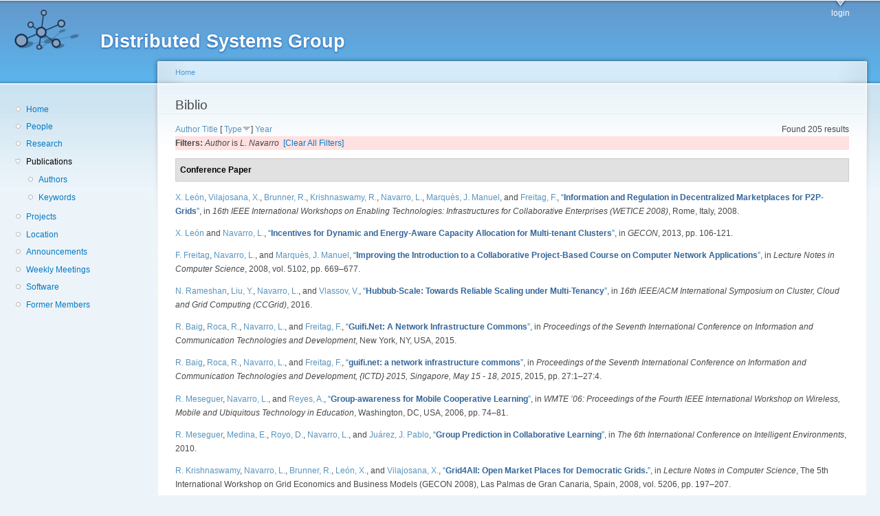

--- FILE ---
content_type: text/html; charset=utf-8
request_url: http://dsg.ac.upc.edu/biblio/?page=5&amp%3Bs=author&amp%3Bo=asc&amp%3Bf%5Bauthor%5D=10&s=type&o=desc&f%5Bauthor%5D=682
body_size: 56467
content:
<!DOCTYPE html PUBLIC "-//W3C//DTD XHTML+RDFa 1.0//EN"
  "http://www.w3.org/MarkUp/DTD/xhtml-rdfa-1.dtd">
<html xmlns="http://www.w3.org/1999/xhtml" xml:lang="en" version="XHTML+RDFa 1.0" dir="ltr"
  xmlns:content="http://purl.org/rss/1.0/modules/content/"
  xmlns:dc="http://purl.org/dc/terms/"
  xmlns:foaf="http://xmlns.com/foaf/0.1/"
  xmlns:og="http://ogp.me/ns#"
  xmlns:rdfs="http://www.w3.org/2000/01/rdf-schema#"
  xmlns:sioc="http://rdfs.org/sioc/ns#"
  xmlns:sioct="http://rdfs.org/sioc/types#"
  xmlns:skos="http://www.w3.org/2004/02/skos/core#"
  xmlns:xsd="http://www.w3.org/2001/XMLSchema#">

<head profile="http://www.w3.org/1999/xhtml/vocab">
  <meta http-equiv="Content-Type" content="text/html; charset=utf-8" />
<meta name="Generator" content="Drupal 7 (http://drupal.org)" />
<link rel="shortcut icon" href="http://dsg.ac.upc.edu/sites/default/files/dsg_icon_0.ico" type="image/vnd.microsoft.icon" />
  <title>Biblio | Distributed Systems Group</title>
  <style type="text/css" media="all">
@import url("http://dsg.ac.upc.edu/modules/system/system.base.css?srm2gf");
@import url("http://dsg.ac.upc.edu/modules/system/system.menus.css?srm2gf");
@import url("http://dsg.ac.upc.edu/modules/system/system.messages.css?srm2gf");
@import url("http://dsg.ac.upc.edu/modules/system/system.theme.css?srm2gf");
</style>
<style type="text/css" media="all">
@import url("http://dsg.ac.upc.edu/sites/all/modules/calendar/css/calendar_multiday.css?srm2gf");
@import url("http://dsg.ac.upc.edu/modules/comment/comment.css?srm2gf");
@import url("http://dsg.ac.upc.edu/modules/field/theme/field.css?srm2gf");
@import url("http://dsg.ac.upc.edu/modules/node/node.css?srm2gf");
@import url("http://dsg.ac.upc.edu/modules/search/search.css?srm2gf");
@import url("http://dsg.ac.upc.edu/modules/user/user.css?srm2gf");
@import url("http://dsg.ac.upc.edu/sites/all/modules/extlink/css/extlink.css?srm2gf");
@import url("http://dsg.ac.upc.edu/sites/all/modules/views/css/views.css?srm2gf");
</style>
<style type="text/css" media="all">
@import url("http://dsg.ac.upc.edu/sites/all/modules/ctools/css/ctools.css?srm2gf");
@import url("http://dsg.ac.upc.edu/sites/all/modules/biblio/biblio.css?srm2gf");
</style>
<style type="text/css" media="all">
@import url("http://dsg.ac.upc.edu/sites/default/files/color/garland-ae7f53f3/style.css?srm2gf");
</style>
<style type="text/css" media="print">
@import url("http://dsg.ac.upc.edu/themes/garland/print.css?srm2gf");
</style>

<!--[if lt IE 7]>
<link type="text/css" rel="stylesheet" href="http://dsg.ac.upc.edu/themes/garland/fix-ie.css?srm2gf" media="all" />
<![endif]-->
<style type="text/css" media="all">
@import url("http://dsg.ac.upc.edu/sites/default/files/css_injector/css_injector_1.css?srm2gf");
</style>
  <script type="text/javascript" src="http://dsg.ac.upc.edu/misc/jquery.js?v=1.4.4"></script>
<script type="text/javascript" src="http://dsg.ac.upc.edu/misc/jquery-extend-3.4.0.js?v=1.4.4"></script>
<script type="text/javascript" src="http://dsg.ac.upc.edu/misc/jquery-html-prefilter-3.5.0-backport.js?v=1.4.4"></script>
<script type="text/javascript" src="http://dsg.ac.upc.edu/misc/jquery.once.js?v=1.2"></script>
<script type="text/javascript" src="http://dsg.ac.upc.edu/misc/drupal.js?srm2gf"></script>
<script type="text/javascript" src="http://dsg.ac.upc.edu/sites/all/modules/admin_menu/admin_devel/admin_devel.js?srm2gf"></script>
<script type="text/javascript" src="http://dsg.ac.upc.edu/sites/all/modules/entityreference/js/entityreference.js?srm2gf"></script>
<script type="text/javascript" src="http://dsg.ac.upc.edu/sites/all/modules/extlink/js/extlink.js?srm2gf"></script>
<script type="text/javascript">
<!--//--><![CDATA[//><!--
jQuery.extend(Drupal.settings, {"basePath":"\/","pathPrefix":"","setHasJsCookie":0,"ajaxPageState":{"theme":"garland","theme_token":"AyTCogQM1j-lFFhKDfk5aSB9a7LzLTaXD103EJTKnLI","js":{"misc\/jquery.js":1,"misc\/jquery-extend-3.4.0.js":1,"misc\/jquery-html-prefilter-3.5.0-backport.js":1,"misc\/jquery.once.js":1,"misc\/drupal.js":1,"sites\/all\/modules\/admin_menu\/admin_devel\/admin_devel.js":1,"sites\/all\/modules\/entityreference\/js\/entityreference.js":1,"sites\/all\/modules\/extlink\/js\/extlink.js":1},"css":{"modules\/system\/system.base.css":1,"modules\/system\/system.menus.css":1,"modules\/system\/system.messages.css":1,"modules\/system\/system.theme.css":1,"sites\/all\/modules\/calendar\/css\/calendar_multiday.css":1,"modules\/comment\/comment.css":1,"modules\/field\/theme\/field.css":1,"modules\/node\/node.css":1,"modules\/search\/search.css":1,"modules\/user\/user.css":1,"sites\/all\/modules\/extlink\/css\/extlink.css":1,"sites\/all\/modules\/views\/css\/views.css":1,"sites\/all\/modules\/ctools\/css\/ctools.css":1,"sites\/all\/modules\/biblio\/biblio.css":1,"themes\/garland\/style.css":1,"themes\/garland\/print.css":1,"themes\/garland\/fix-ie.css":1,"public:\/\/css_injector\/css_injector_1.css":1}},"extlink":{"extTarget":0,"extClass":"ext","extLabel":"(link is external)","extImgClass":0,"extIconPlacement":"append","extSubdomains":1,"extExclude":"","extInclude":"","extCssExclude":"","extCssExplicit":"","extAlert":0,"extAlertText":"This link will take you to an external web site. We are not responsible for their content.","mailtoClass":"mailto","mailtoLabel":"(link sends e-mail)","extUseFontAwesome":false}});
//--><!]]>
</script>
</head>
<body class="html not-front not-logged-in one-sidebar sidebar-first page-biblio fluid-width" >
  <div id="skip-link">
    <a href="#main-content" class="element-invisible element-focusable">Skip to main content</a>
  </div>
      
  <div id="wrapper">
    <div id="container" class="clearfix">

      <div id="header">
        <div id="logo-floater">
                              <div id="branding"><strong><a href="/">
                          <img src="http://dsg.ac.upc.edu/sites/default/files/cnds-logo.png" alt="Distributed Systems Group " title="Distributed Systems Group " id="logo" />
                        <span>Distributed Systems Group</span>            </a></strong></div>
                          </div>

        <h2 class="element-invisible">Main menu</h2><ul class="links inline main-menu"><li class="menu-309 first last"><a href="/user/" title="">login</a></li>
</ul>              </div> <!-- /#header -->

              <div id="sidebar-first" class="sidebar">
            <div class="region region-sidebar-first">
    <div id="block-system-navigation" class="block block-system block-menu clearfix">

    
  <div class="content">
    <ul class="menu"><li class="first leaf"><a href="/" title="Home">Home</a></li>
<li class="leaf"><a href="/people/" title="">People</a></li>
<li class="leaf"><a href="/research/" title="">Research</a></li>
<li class="expanded active-trail"><a href="/biblio/" title="" class="active-trail active">Publications</a><ul class="menu"><li class="first leaf"><a href="/biblio/authors/">Authors</a></li>
<li class="last leaf"><a href="/biblio/keywords/">Keywords</a></li>
</ul></li>
<li class="leaf"><a href="/projects/" title="">Projects</a></li>
<li class="leaf"><a href="/location/" title="">Location</a></li>
<li class="leaf"><a href="/announcements/" title="">Announcements</a></li>
<li class="leaf"><a href="/wmeeting/" title="">Weekly Meetings</a></li>
<li class="leaf"><a href="/software/" title="">Software</a></li>
<li class="last leaf"><a href="/alumni/" title="">Former Members</a></li>
</ul>  </div>
</div>
  </div>
        </div>
      
      <div id="center"><div id="squeeze"><div class="right-corner"><div class="left-corner">
          <h2 class="element-invisible">You are here</h2><div class="breadcrumb"><a href="/">Home</a></div>                    <a id="main-content"></a>
          <div id="tabs-wrapper" class="clearfix">                                <h1 class="with-tabs">Biblio</h1>
                              </div>                                                  <div class="clearfix">
              <div class="region region-content">
    <div id="block-system-main" class="block block-system clearfix">

    
  <div class="content">
    <div id="biblio-header" class="clear-block"><div class="biblio-export">Found 205 results</div> <a href="/biblio/?page=5&amp;amp%3Bs=author&amp;amp%3Bo=asc&amp;amp%3Bf%5Bauthor%5D=10&amp;s=author&amp;o=asc&amp;f%5Bauthor%5D=682" title="Click a second time to reverse the sort order" class="active">Author</a>  <a href="/biblio/?page=5&amp;amp%3Bs=author&amp;amp%3Bo=asc&amp;amp%3Bf%5Bauthor%5D=10&amp;s=title&amp;o=asc&amp;f%5Bauthor%5D=682" title="Click a second time to reverse the sort order" class="active">Title</a>  [ <a href="/biblio/?page=5&amp;amp%3Bs=author&amp;amp%3Bo=asc&amp;amp%3Bf%5Bauthor%5D=10&amp;s=type&amp;o=asc&amp;f%5Bauthor%5D=682" title="Click a second time to reverse the sort order" class="active active">Type</a><img typeof="foaf:Image" src="http://dsg.ac.upc.edu/sites/all/modules/biblio/misc/arrow-asc.png" alt="(Asc)" />]  <a href="/biblio/?page=5&amp;amp%3Bs=author&amp;amp%3Bo=asc&amp;amp%3Bf%5Bauthor%5D=10&amp;s=year&amp;o=desc&amp;f%5Bauthor%5D=682" title="Click a second time to reverse the sort order" class="active">Year</a> <div class="biblio-filter-status"><div class="biblio-current-filters"><b>Filters: </b><em class="placeholder">Author</em> is <em class="placeholder">L. Navarro</em>&nbsp;&nbsp;<a href="/biblio/filter/clear/?page=5&amp;amp%3Bs=author&amp;amp%3Bo=asc&amp;amp%3Bf%5Bauthor%5D=10&amp;s=type&amp;o=desc">[Clear All Filters]</a></div></div></div><div class="biblio-category-section"><div class="biblio-separator-bar">Conference Paper</div><div class="biblio-entry"><span class="biblio-authors" ><a href="/biblio/?page=5&amp;amp%3Bs=author&amp;amp%3Bo=asc&amp;amp%3Bf%5Bauthor%5D=10&amp;s=type&amp;o=desc&amp;f%5Bauthor%5D=129" rel="nofollow" class="biblio-local-author active">X.  León</a>, <a href="/biblio/?page=5&amp;amp%3Bs=author&amp;amp%3Bo=asc&amp;amp%3Bf%5Bauthor%5D=10&amp;s=type&amp;o=desc&amp;f%5Bauthor%5D=186" rel="nofollow" class="active">Vilajosana, X.</a>, <a href="/biblio/?page=5&amp;amp%3Bs=author&amp;amp%3Bo=asc&amp;amp%3Bf%5Bauthor%5D=10&amp;s=type&amp;o=desc&amp;f%5Bauthor%5D=146" rel="nofollow" class="biblio-local-author active">Brunner, R.</a>, <a href="/biblio/?page=5&amp;amp%3Bs=author&amp;amp%3Bo=asc&amp;amp%3Bf%5Bauthor%5D=10&amp;s=type&amp;o=desc&amp;f%5Bauthor%5D=187" rel="nofollow" class="active">Krishnaswamy, R.</a>, <a href="/biblio/?page=5&amp;amp%3Bs=author&amp;amp%3Bo=asc&amp;amp%3Bf%5Bauthor%5D=10&amp;s=type&amp;o=desc&amp;f%5Bauthor%5D=768" rel="nofollow" class="biblio-local-author active">Navarro, L.</a>, <a href="/biblio/?page=5&amp;amp%3Bs=author&amp;amp%3Bo=asc&amp;amp%3Bf%5Bauthor%5D=10&amp;s=type&amp;o=desc&amp;f%5Bauthor%5D=188" rel="nofollow" class="biblio-local-author active">Marquès, J. Manuel</a>, and <a href="/biblio/?page=5&amp;amp%3Bs=author&amp;amp%3Bo=asc&amp;amp%3Bf%5Bauthor%5D=10&amp;s=type&amp;o=desc&amp;f%5Bauthor%5D=766" rel="nofollow" class="biblio-local-author active">Freitag, F.</a></span>, <a href="/node/411/">“<span class="biblio-title" >Information and Regulation in Decentralized Marketplaces for P2P-Grids</span>”</a>, in <span  style="font-style: italic;">16th IEEE International Workshops on Enabling Technologies: Infrastructures for Collaborative Enterprises (WETICE 2008)</span>, Rome, Italy, 2008.<span class="Z3988" title="ctx_ver=Z39.88-2004&amp;rft_val_fmt=info%3Aofi%2Ffmt%3Akev%3Amtx%3Adc&amp;rft.title=Information+and+Regulation+in+Decentralized+Marketplaces+for+P2P-Grids&amp;rft.isbn=978-0-7695-3315-5&amp;rft.date=2008&amp;rft.aulast=Le%C3%B3n&amp;rft.aufirst=Xavier&amp;rft.au=Vilajosana%2C+Xavier&amp;rft.au=Brunner%2C+Ren%C3%A9&amp;rft.au=Krishnaswamy%2C+Ruby&amp;rft.au=Navarro%2C+Leandro&amp;rft.au=Marqu%C3%A8s%2C+Joan&amp;rft.au=Freitag%2C+Felix&amp;rft.place=Rome%2C+Italy&amp;rft_id=info%3Adoi%2F10.1109%2FWETICE.2008.12"></span></div><div class="biblio-entry"><span class="biblio-authors" ><a href="/biblio/?page=5&amp;amp%3Bs=author&amp;amp%3Bo=asc&amp;amp%3Bf%5Bauthor%5D=10&amp;s=type&amp;o=desc&amp;f%5Bauthor%5D=129" rel="nofollow" class="biblio-local-author active">X.  León</a> and <a href="/biblio/?page=5&amp;amp%3Bs=author&amp;amp%3Bo=asc&amp;amp%3Bf%5Bauthor%5D=10&amp;s=type&amp;o=desc&amp;f%5Bauthor%5D=768" rel="nofollow" class="biblio-local-author active">Navarro, L.</a></span>, <a href="/node/609/">“<span class="biblio-title" >Incentives for Dynamic and Energy-Aware Capacity Allocation for Multi-tenant Clusters</span>”</a>, in <span  style="font-style: italic;">GECON</span>, 2013, pp. 106-121.<span class="Z3988" title="ctx_ver=Z39.88-2004&amp;rft_val_fmt=info%3Aofi%2Ffmt%3Akev%3Amtx%3Adc&amp;rft.title=Incentives+for+Dynamic+and+Energy-Aware+Capacity+Allocation+for+Multi-tenant+Clusters&amp;rft.date=2013&amp;rft.spage=106&amp;rft.epage=121&amp;rft.aulast=Le%C3%B3n&amp;rft.aufirst=Xavier&amp;rft.au=Navarro%2C+Leandro"></span></div><div class="biblio-entry"><span class="biblio-authors" ><a href="/biblio/?page=5&amp;amp%3Bs=author&amp;amp%3Bo=asc&amp;amp%3Bf%5Bauthor%5D=10&amp;s=type&amp;o=desc&amp;f%5Bauthor%5D=766" rel="nofollow" class="biblio-local-author active">F.  Freitag</a>, <a href="/biblio/?page=5&amp;amp%3Bs=author&amp;amp%3Bo=asc&amp;amp%3Bf%5Bauthor%5D=10&amp;s=type&amp;o=desc&amp;f%5Bauthor%5D=768" rel="nofollow" class="biblio-local-author active">Navarro, L.</a>, and <a href="/biblio/?page=5&amp;amp%3Bs=author&amp;amp%3Bo=asc&amp;amp%3Bf%5Bauthor%5D=10&amp;s=type&amp;o=desc&amp;f%5Bauthor%5D=188" rel="nofollow" class="biblio-local-author active">Marquès, J. Manuel</a></span>, <a href="/node/425/">“<span class="biblio-title" >Improving the Introduction to a Collaborative Project-Based Course on Computer Network Applications</span>”</a>, in <span  style="font-style: italic;">Lecture Notes in Computer Science</span>, 2008, vol. 5102, pp. 669–677.<span class="Z3988" title="ctx_ver=Z39.88-2004&amp;rft_val_fmt=info%3Aofi%2Ffmt%3Akev%3Amtx%3Adc&amp;rft.title=Improving+the+Introduction+to+a+Collaborative+Project-Based+Course+on+Computer+Network+Applications&amp;rft.isbn=978-3-540-69386-4&amp;rft.date=2008&amp;rft.volume=5102&amp;rft.spage=669%E2%80%93677&amp;rft.aulast=Freitag&amp;rft.aufirst=Felix&amp;rft.au=Navarro%2C+Leandro&amp;rft.au=Marqu%C3%A8s%2C+Joan&amp;rft.pub=Springer&amp;rft_id=info%3Adoi%2F10.1007%2F978-3-540-69387-1_78"></span></div><div class="biblio-entry"><span class="biblio-authors" ><a href="/biblio/?page=5&amp;amp%3Bs=author&amp;amp%3Bo=asc&amp;amp%3Bf%5Bauthor%5D=10&amp;s=type&amp;o=desc&amp;f%5Bauthor%5D=298" rel="nofollow" class="biblio-local-author active">N.  Rameshan</a>, <a href="/biblio/?page=5&amp;amp%3Bs=author&amp;amp%3Bo=asc&amp;amp%3Bf%5Bauthor%5D=10&amp;s=type&amp;o=desc&amp;f%5Bauthor%5D=382" rel="nofollow" class="active">Liu, Y.</a>, <a href="/biblio/?page=5&amp;amp%3Bs=author&amp;amp%3Bo=asc&amp;amp%3Bf%5Bauthor%5D=10&amp;s=type&amp;o=desc&amp;f%5Bauthor%5D=768" rel="nofollow" class="biblio-local-author active">Navarro, L.</a>, and <a href="/biblio/?page=5&amp;amp%3Bs=author&amp;amp%3Bo=asc&amp;amp%3Bf%5Bauthor%5D=10&amp;s=type&amp;o=desc&amp;f%5Bauthor%5D=191" rel="nofollow" class="active">Vlassov, V.</a></span>, <a href="/node/715/">“<span class="biblio-title" >Hubbub-Scale: Towards Reliable Scaling under Multi-Tenancy</span>”</a>, in <span  style="font-style: italic;">16th IEEE/ACM International Symposium  on Cluster, Cloud and Grid Computing (CCGrid)</span>, 2016.<span class="Z3988" title="ctx_ver=Z39.88-2004&amp;rft_val_fmt=info%3Aofi%2Ffmt%3Akev%3Amtx%3Adc&amp;rft.title=Hubbub-Scale%3A+Towards+Reliable+Scaling+under+Multi-Tenancy&amp;rft.date=2016&amp;rft.aulast=Rameshan&amp;rft.aufirst=Navaneeth&amp;rft.au=Liu%2C+Ying&amp;rft.au=Navarro%2C+Leandro&amp;rft.au=Vlassov%2C+Vladimir"></span></div><div class="biblio-entry"><span class="biblio-authors" ><a href="/biblio/?page=5&amp;amp%3Bs=author&amp;amp%3Bo=asc&amp;amp%3Bf%5Bauthor%5D=10&amp;s=type&amp;o=desc&amp;f%5Bauthor%5D=130" rel="nofollow" class="biblio-local-author active">R.  Baig</a>, <a href="/biblio/?page=5&amp;amp%3Bs=author&amp;amp%3Bo=asc&amp;amp%3Bf%5Bauthor%5D=10&amp;s=type&amp;o=desc&amp;f%5Bauthor%5D=389" rel="nofollow" class="active">Roca, R.</a>, <a href="/biblio/?page=5&amp;amp%3Bs=author&amp;amp%3Bo=asc&amp;amp%3Bf%5Bauthor%5D=10&amp;s=type&amp;o=desc&amp;f%5Bauthor%5D=768" rel="nofollow" class="biblio-local-author active">Navarro, L.</a>, and <a href="/biblio/?page=5&amp;amp%3Bs=author&amp;amp%3Bo=asc&amp;amp%3Bf%5Bauthor%5D=10&amp;s=type&amp;o=desc&amp;f%5Bauthor%5D=766" rel="nofollow" class="biblio-local-author active">Freitag, F.</a></span>, <a href="/node/692/">“<span class="biblio-title" >Guifi.Net: A Network Infrastructure Commons</span>”</a>, in <span  style="font-style: italic;">Proceedings of the Seventh International Conference on Information and Communication Technologies and Development</span>, New York, NY, USA, 2015.<span class="Z3988" title="ctx_ver=Z39.88-2004&amp;rft_val_fmt=info%3Aofi%2Ffmt%3Akev%3Amtx%3Adc&amp;rft.title=Guifi.Net%3A+A+Network+Infrastructure+Commons&amp;rft.isbn=978-1-4503-3163-0&amp;rft.date=2015&amp;rft.aulast=Baig&amp;rft.aufirst=Roger&amp;rft.au=Roca%2C+Ramon&amp;rft.au=Navarro%2C+Leandro&amp;rft.au=Freitag%2C+Felix&amp;rft.pub=ACM&amp;rft.place=New+York%2C+NY%2C+USA&amp;rft_id=info%3Adoi%2F10.1145%2F2737856.2737900"></span></div><div class="biblio-entry"><span class="biblio-authors" ><a href="/biblio/?page=5&amp;amp%3Bs=author&amp;amp%3Bo=asc&amp;amp%3Bf%5Bauthor%5D=10&amp;s=type&amp;o=desc&amp;f%5Bauthor%5D=130" rel="nofollow" class="biblio-local-author active">R.  Baig</a>, <a href="/biblio/?page=5&amp;amp%3Bs=author&amp;amp%3Bo=asc&amp;amp%3Bf%5Bauthor%5D=10&amp;s=type&amp;o=desc&amp;f%5Bauthor%5D=389" rel="nofollow" class="active">Roca, R.</a>, <a href="/biblio/?page=5&amp;amp%3Bs=author&amp;amp%3Bo=asc&amp;amp%3Bf%5Bauthor%5D=10&amp;s=type&amp;o=desc&amp;f%5Bauthor%5D=768" rel="nofollow" class="biblio-local-author active">Navarro, L.</a>, and <a href="/biblio/?page=5&amp;amp%3Bs=author&amp;amp%3Bo=asc&amp;amp%3Bf%5Bauthor%5D=10&amp;s=type&amp;o=desc&amp;f%5Bauthor%5D=766" rel="nofollow" class="biblio-local-author active">Freitag, F.</a></span>, <a href="/node/803/">“<span class="biblio-title" >guifi.net: a network infrastructure commons</span>”</a>, in <span  style="font-style: italic;">Proceedings of the Seventh International Conference on Information and Communication Technologies and Development, {ICTD} 2015, Singapore, May 15 - 18, 2015</span>, 2015, pp. 27:1–27:4.<span class="Z3988" title="ctx_ver=Z39.88-2004&amp;rft_val_fmt=info%3Aofi%2Ffmt%3Akev%3Amtx%3Adc&amp;rft.title=guifi.net%3A+a+network+infrastructure+commons&amp;rft.date=2015&amp;rft.spage=27%3A1%E2%80%9327%3A4&amp;rft.aulast=Baig&amp;rft.aufirst=Roger&amp;rft.au=Roca%2C+Ramon&amp;rft.au=Navarro%2C+Leandro&amp;rft.au=Freitag%2C+Felix&amp;rft_id=info%3Adoi%2F10.1145%2F2737856.2737900"></span></div><div class="biblio-entry"><span class="biblio-authors" ><a href="/biblio/?page=5&amp;amp%3Bs=author&amp;amp%3Bo=asc&amp;amp%3Bf%5Bauthor%5D=10&amp;s=type&amp;o=desc&amp;f%5Bauthor%5D=748" rel="nofollow" class="active">R.  Meseguer</a>, <a href="/biblio/?page=5&amp;amp%3Bs=author&amp;amp%3Bo=asc&amp;amp%3Bf%5Bauthor%5D=10&amp;s=type&amp;o=desc&amp;f%5Bauthor%5D=768" rel="nofollow" class="biblio-local-author active">Navarro, L.</a>, and <a href="/biblio/?page=5&amp;amp%3Bs=author&amp;amp%3Bo=asc&amp;amp%3Bf%5Bauthor%5D=10&amp;s=type&amp;o=desc&amp;f%5Bauthor%5D=185" rel="nofollow" class="biblio-local-author active">Reyes, A.</a></span>, <a href="/node/447/">“<span class="biblio-title" >Group-awareness for Mobile Cooperative Learning</span>”</a>, in <span  style="font-style: italic;">WMTE ’06: Proceedings of the Fourth IEEE International Workshop on Wireless, Mobile and Ubiquitous Technology in Education</span>, Washington, DC, USA, 2006, pp. 74–81.<span class="Z3988" title="ctx_ver=Z39.88-2004&amp;rft_val_fmt=info%3Aofi%2Ffmt%3Akev%3Amtx%3Adc&amp;rft.title=Group-awareness+for+Mobile+Cooperative+Learning&amp;rft.isbn=0-7695-2723-X&amp;rft.date=2006&amp;rft.spage=74%E2%80%9381&amp;rft.aulast=Messeguer&amp;rft.aufirst=Roc&amp;rft.au=Navarro%2C+Leandro&amp;rft.au=Reyes%2C+Ang%C3%A9lica&amp;rft.pub=IEEE+Computer+Society&amp;rft.place=Washington%2C+DC%2C+USA"></span></div><div class="biblio-entry"><span class="biblio-authors" ><a href="/biblio/?page=5&amp;amp%3Bs=author&amp;amp%3Bo=asc&amp;amp%3Bf%5Bauthor%5D=10&amp;s=type&amp;o=desc&amp;f%5Bauthor%5D=748" rel="nofollow" class="active">R.  Meseguer</a>, <a href="/biblio/?page=5&amp;amp%3Bs=author&amp;amp%3Bo=asc&amp;amp%3Bf%5Bauthor%5D=10&amp;s=type&amp;o=desc&amp;f%5Bauthor%5D=136" rel="nofollow" class="active">Medina, E.</a>, <a href="/biblio/?page=5&amp;amp%3Bs=author&amp;amp%3Bo=asc&amp;amp%3Bf%5Bauthor%5D=10&amp;s=type&amp;o=desc&amp;f%5Bauthor%5D=137" rel="nofollow" class="active">Royo, D.</a>, <a href="/biblio/?page=5&amp;amp%3Bs=author&amp;amp%3Bo=asc&amp;amp%3Bf%5Bauthor%5D=10&amp;s=type&amp;o=desc&amp;f%5Bauthor%5D=768" rel="nofollow" class="biblio-local-author active">Navarro, L.</a>, and <a href="/biblio/?page=5&amp;amp%3Bs=author&amp;amp%3Bo=asc&amp;amp%3Bf%5Bauthor%5D=10&amp;s=type&amp;o=desc&amp;f%5Bauthor%5D=168" rel="nofollow" class="active">Juárez, J. Pablo</a></span>, <a href="/node/399/">“<span class="biblio-title" >Group Prediction in Collaborative Learning</span>”</a>, in <span  style="font-style: italic;">The 6th International Conference on Intelligent Environments</span>, 2010.<span class="Z3988" title="ctx_ver=Z39.88-2004&amp;rft_val_fmt=info%3Aofi%2Ffmt%3Akev%3Amtx%3Adc&amp;rft.title=Group+Prediction+in+Collaborative+Learning&amp;rft.date=2010&amp;rft.aulast=Messeguer&amp;rft.aufirst=Roc&amp;rft.au=Medina%2C+Esunly&amp;rft.au=Royo%2C+Dolors&amp;rft.au=Navarro%2C+Leandro&amp;rft.au=Ju%C3%A1rez%2C+Juan"></span></div><div class="biblio-entry"><span class="biblio-authors" ><a href="/biblio/?page=5&amp;amp%3Bs=author&amp;amp%3Bo=asc&amp;amp%3Bf%5Bauthor%5D=10&amp;s=type&amp;o=desc&amp;f%5Bauthor%5D=187" rel="nofollow" class="active">R.  Krishnaswamy</a>, <a href="/biblio/?page=5&amp;amp%3Bs=author&amp;amp%3Bo=asc&amp;amp%3Bf%5Bauthor%5D=10&amp;s=type&amp;o=desc&amp;f%5Bauthor%5D=768" rel="nofollow" class="biblio-local-author active">Navarro, L.</a>, <a href="/biblio/?page=5&amp;amp%3Bs=author&amp;amp%3Bo=asc&amp;amp%3Bf%5Bauthor%5D=10&amp;s=type&amp;o=desc&amp;f%5Bauthor%5D=146" rel="nofollow" class="biblio-local-author active">Brunner, R.</a>, <a href="/biblio/?page=5&amp;amp%3Bs=author&amp;amp%3Bo=asc&amp;amp%3Bf%5Bauthor%5D=10&amp;s=type&amp;o=desc&amp;f%5Bauthor%5D=129" rel="nofollow" class="biblio-local-author active">León, X.</a>, and <a href="/biblio/?page=5&amp;amp%3Bs=author&amp;amp%3Bo=asc&amp;amp%3Bf%5Bauthor%5D=10&amp;s=type&amp;o=desc&amp;f%5Bauthor%5D=186" rel="nofollow" class="active">Vilajosana, X.</a></span>, <a href="/node/423/">“<span class="biblio-title" >Grid4All: Open Market Places for Democratic Grids.</span>”</a>, in <span  style="font-style: italic;">Lecture Notes in Computer Science</span>, The 5th International Workshop on Grid Economics and Business Models (GECON 2008), Las Palmas de Gran Canaria, Spain, 2008, vol. 5206, pp. 197–207.<span class="Z3988" title="ctx_ver=Z39.88-2004&amp;rft_val_fmt=info%3Aofi%2Ffmt%3Akev%3Amtx%3Adc&amp;rft.title=Grid4All%3A+Open+Market+Places+for+Democratic+Grids.&amp;rft.isbn=978-3-540-85484-5&amp;rft.date=2008&amp;rft.volume=5206&amp;rft.spage=197%E2%80%93207&amp;rft.aulast=Krishnaswamy&amp;rft.aufirst=Ruby&amp;rft.au=Navarro%2C+Leandro&amp;rft.au=Brunner%2C+Ren%C3%A9&amp;rft.au=Le%C3%B3n%2C+Xavier&amp;rft.au=Vilajosana%2C+Xavier&amp;rft.pub=Springer&amp;rft.place=The+5th+International+Workshop+on+Grid+Economics+and+Business+Models+%28GECON+2008%29%2C+Las+Palmas+de+Gran+Canaria%2C+Spain&amp;rft_id=info%3Adoi%2F10.1007%2F978-3-540-85485-2_16"></span></div><div class="biblio-entry"><span class="biblio-authors" ><a href="/biblio/?page=5&amp;amp%3Bs=author&amp;amp%3Bo=asc&amp;amp%3Bf%5Bauthor%5D=10&amp;s=type&amp;o=desc&amp;f%5Bauthor%5D=634" rel="nofollow" class="active">N.  Apolónia</a>, <a href="/biblio/?page=5&amp;amp%3Bs=author&amp;amp%3Bo=asc&amp;amp%3Bf%5Bauthor%5D=10&amp;s=type&amp;o=desc&amp;f%5Bauthor%5D=766" rel="nofollow" class="biblio-local-author active">Freitag, F.</a>, and <a href="/biblio/?page=5&amp;amp%3Bs=author&amp;amp%3Bo=asc&amp;amp%3Bf%5Bauthor%5D=10&amp;s=type&amp;o=desc&amp;f%5Bauthor%5D=768" rel="nofollow" class="biblio-local-author active">Navarro, L.</a></span>, <a href="/node/767/">“<span class="biblio-title" >Gossip-based Service Monitoring Platform for Wireless Edge Cloud Computing</span>”</a>, in <span  style="font-style: italic;">IEEE International Conference on Networking, Sensing and Control (ICNSC)</span>, 2017.<span class="Z3988" title="ctx_ver=Z39.88-2004&amp;rft_val_fmt=info%3Aofi%2Ffmt%3Akev%3Amtx%3Adc&amp;rft.title=Gossip-based+Service+Monitoring+Platform+for+Wireless+Edge+Cloud+Computing&amp;rft.date=2017&amp;rft.aulast=Apol%C3%B3nia&amp;rft.aufirst=Nuno&amp;rft.au=Freitag%2C+Felix&amp;rft.au=Navarro%2C+Leandro&amp;rft.au=Navarro%2C+Leandro"></span></div><div class="biblio-entry"><span class="biblio-authors" ><a href="/biblio/?page=5&amp;amp%3Bs=author&amp;amp%3Bo=asc&amp;amp%3Bf%5Bauthor%5D=10&amp;s=type&amp;o=desc&amp;f%5Bauthor%5D=232" rel="nofollow" class="active">J.  Acosta</a>, <a href="/biblio/?page=5&amp;amp%3Bs=author&amp;amp%3Bo=asc&amp;amp%3Bf%5Bauthor%5D=10&amp;s=type&amp;o=desc&amp;f%5Bauthor%5D=768" rel="nofollow" class="biblio-local-author active">Navarro, L.</a>, <a href="/biblio/?page=5&amp;amp%3Bs=author&amp;amp%3Bo=asc&amp;amp%3Bf%5Bauthor%5D=10&amp;s=type&amp;o=desc&amp;f%5Bauthor%5D=201" rel="nofollow" class="active">Sloot, P. M. A.</a>, <a href="/biblio/?page=5&amp;amp%3Bs=author&amp;amp%3Bo=asc&amp;amp%3Bf%5Bauthor%5D=10&amp;s=type&amp;o=desc&amp;f%5Bauthor%5D=255" rel="nofollow" class="active">Abramson, D.</a>, <a href="/biblio/?page=5&amp;amp%3Bs=author&amp;amp%3Bo=asc&amp;amp%3Bf%5Bauthor%5D=10&amp;s=type&amp;o=desc&amp;f%5Bauthor%5D=256" rel="nofollow" class="active">Bogdanov, A. V.</a>, <a href="/biblio/?page=5&amp;amp%3Bs=author&amp;amp%3Bo=asc&amp;amp%3Bf%5Bauthor%5D=10&amp;s=type&amp;o=desc&amp;f%5Bauthor%5D=200" rel="nofollow" class="active">Dongarra, J.</a>, <a href="/biblio/?page=5&amp;amp%3Bs=author&amp;amp%3Bo=asc&amp;amp%3Bf%5Bauthor%5D=10&amp;s=type&amp;o=desc&amp;f%5Bauthor%5D=257" rel="nofollow" class="active">Zomaya, A. Y.</a>, and <a href="/biblio/?page=5&amp;amp%3Bs=author&amp;amp%3Bo=asc&amp;amp%3Bf%5Bauthor%5D=10&amp;s=type&amp;o=desc&amp;f%5Bauthor%5D=258" rel="nofollow" class="active">Gorbachev, Y. E.</a></span>, <a href="/node/471/">“<span class="biblio-title" >Generalization of the Fast Consistency Algorithm to a Grid with Multiple High Demand Zones.</span>”</a>, in <span  style="font-style: italic;">Lecture Notes in Computer Science</span>, 2003, vol. 2658, pp. 275–284.<span class="Z3988" title="ctx_ver=Z39.88-2004&amp;rft_val_fmt=info%3Aofi%2Ffmt%3Akev%3Amtx%3Adc&amp;rft.title=Generalization+of+the+Fast+Consistency+Algorithm+to+a+Grid+with+Multiple+High+Demand+Zones.&amp;rft.isbn=3-540-40195-4&amp;rft.date=2003&amp;rft.volume=2658&amp;rft.spage=275%E2%80%93284&amp;rft.aulast=Acosta&amp;rft.aufirst=Jes%C3%BAs&amp;rft.au=Navarro%2C+Leandro&amp;rft.au=Sloot%2C+Peter&amp;rft.au=Abramson%2C+David&amp;rft.au=Bogdanov%2C+Alexander&amp;rft.au=Dongarra%2C+Jack&amp;rft.au=Zomaya%2C+Albert&amp;rft.au=Gorbachev%2C+Yuri&amp;rft.pub=Springer"></span></div><div class="biblio-entry"><span class="biblio-authors" ><a href="/biblio/?page=5&amp;amp%3Bs=author&amp;amp%3Bo=asc&amp;amp%3Bf%5Bauthor%5D=10&amp;s=type&amp;o=desc&amp;f%5Bauthor%5D=130" rel="nofollow" class="biblio-local-author active">R.  Baig</a>, <a href="/biblio/?page=5&amp;amp%3Bs=author&amp;amp%3Bo=asc&amp;amp%3Bf%5Bauthor%5D=10&amp;s=type&amp;o=desc&amp;f%5Bauthor%5D=766" rel="nofollow" class="biblio-local-author active">Freitag, F.</a>, <a href="/biblio/?page=5&amp;amp%3Bs=author&amp;amp%3Bo=asc&amp;amp%3Bf%5Bauthor%5D=10&amp;s=type&amp;o=desc&amp;f%5Bauthor%5D=386" rel="nofollow" class="active">Moll, A.</a>, <a href="/biblio/?page=5&amp;amp%3Bs=author&amp;amp%3Bo=asc&amp;amp%3Bf%5Bauthor%5D=10&amp;s=type&amp;o=desc&amp;f%5Bauthor%5D=768" rel="nofollow" class="biblio-local-author active">Navarro, L.</a>, <a href="/biblio/?page=5&amp;amp%3Bs=author&amp;amp%3Bo=asc&amp;amp%3Bf%5Bauthor%5D=10&amp;s=type&amp;o=desc&amp;f%5Bauthor%5D=344" rel="nofollow" class="biblio-local-author active">Pueyo-Centelles, R.</a>, and <a href="/biblio/?page=5&amp;amp%3Bs=author&amp;amp%3Bo=asc&amp;amp%3Bf%5Bauthor%5D=10&amp;s=type&amp;o=desc&amp;f%5Bauthor%5D=389" rel="nofollow" class="active">Roca, R.</a></span>, <a href="/node/801/">“<span class="biblio-title" >From Sustainable Community Networks to Sustainable Community Clouds</span>”</a>, in <span  style="font-style: italic;">Proceedings of the 2015 Annual Symposium on Computing for Development, {ACM} {DEV} 2015, London, United Kingdom, December 1-2, 2015</span>, 2015, pp. 81–82.<span class="Z3988" title="ctx_ver=Z39.88-2004&amp;rft_val_fmt=info%3Aofi%2Ffmt%3Akev%3Amtx%3Adc&amp;rft.title=From+Sustainable+Community+Networks+to+Sustainable+Community+Clouds&amp;rft.date=2015&amp;rft.spage=81%E2%80%9382&amp;rft.aulast=Baig&amp;rft.aufirst=Roger&amp;rft.au=Freitag%2C+Felix&amp;rft.au=Moll%2C+Agust%C3%AD&amp;rft.au=Navarro%2C+Leandro&amp;rft.au=Centelles%2C+Roger&amp;rft.au=Roca%2C+Ramon&amp;rft_id=info%3Adoi%2F10.1145%2F2830629.2835222"></span></div><div class="biblio-entry"><span class="biblio-authors" ><a href="/biblio/?page=5&amp;amp%3Bs=author&amp;amp%3Bo=asc&amp;amp%3Bf%5Bauthor%5D=10&amp;s=type&amp;o=desc&amp;f%5Bauthor%5D=169" rel="nofollow" class="active">N.  Borissov</a>, <a href="/biblio/?page=5&amp;amp%3Bs=author&amp;amp%3Bo=asc&amp;amp%3Bf%5Bauthor%5D=10&amp;s=type&amp;o=desc&amp;f%5Bauthor%5D=146" rel="nofollow" class="biblio-local-author active">Brunner, R.</a>, <a href="/biblio/?page=5&amp;amp%3Bs=author&amp;amp%3Bo=asc&amp;amp%3Bf%5Bauthor%5D=10&amp;s=type&amp;o=desc&amp;f%5Bauthor%5D=170" rel="nofollow" class="active">Neumann, D.</a>, <a href="/biblio/?page=5&amp;amp%3Bs=author&amp;amp%3Bo=asc&amp;amp%3Bf%5Bauthor%5D=10&amp;s=type&amp;o=desc&amp;f%5Bauthor%5D=766" rel="nofollow" class="biblio-local-author active">Freitag, F.</a>, <a href="/biblio/?page=5&amp;amp%3Bs=author&amp;amp%3Bo=asc&amp;amp%3Bf%5Bauthor%5D=10&amp;s=type&amp;o=desc&amp;f%5Bauthor%5D=768" rel="nofollow" class="biblio-local-author active">Navarro, L.</a>, and <a href="/biblio/?page=5&amp;amp%3Bs=author&amp;amp%3Bo=asc&amp;amp%3Bf%5Bauthor%5D=10&amp;s=type&amp;o=desc&amp;f%5Bauthor%5D=171" rel="nofollow" class="active">Weinhardt, C.</a></span>, <a href="/node/400/">“<span class="biblio-title" >Fostering Efficiency of Computational Resource Allocation - Integrating Information Services into Markets</span>”</a>, in <span  style="font-style: italic;">17th European Conference on Information Systems (ECIS-2009)</span>, Verona, 2009.<span class="Z3988" title="ctx_ver=Z39.88-2004&amp;rft_val_fmt=info%3Aofi%2Ffmt%3Akev%3Amtx%3Adc&amp;rft.title=Fostering+Efficiency+of+Computational+Resource+Allocation+-+Integrating+Information+Services+into+Markets&amp;rft.date=2009&amp;rft.aulast=Borissov&amp;rft.aufirst=Nikolay&amp;rft.au=Brunner%2C+Ren%C3%A9&amp;rft.au=Neumann%2C+Dirk&amp;rft.au=Freitag%2C+Felix&amp;rft.au=Navarro%2C+Leandro&amp;rft.au=Weinhardt%2C+Christof&amp;rft.place=Verona"></span></div><div class="biblio-entry"><span class="biblio-authors" ><a href="/biblio/?page=5&amp;amp%3Bs=author&amp;amp%3Bo=asc&amp;amp%3Bf%5Bauthor%5D=10&amp;s=type&amp;o=desc&amp;f%5Bauthor%5D=130" rel="nofollow" class="biblio-local-author active">R.  Baig</a>, <a href="/biblio/?page=5&amp;amp%3Bs=author&amp;amp%3Bo=asc&amp;amp%3Bf%5Bauthor%5D=10&amp;s=type&amp;o=desc&amp;f%5Bauthor%5D=766" rel="nofollow" class="biblio-local-author active">Freitag, F.</a>, and <a href="/biblio/?page=5&amp;amp%3Bs=author&amp;amp%3Bo=asc&amp;amp%3Bf%5Bauthor%5D=10&amp;s=type&amp;o=desc&amp;f%5Bauthor%5D=768" rel="nofollow" class="biblio-local-author active">Navarro, L.</a></span>, <a href="/node/791/">“<span class="biblio-title" >Fostering Collaborative Edge Service Provision in Community Clouds with Docker</span>”</a>, in <span  style="font-style: italic;">2016 {IEEE} International Conference on Computer and Information Technology, {CIT} 2016, Nadi, Fiji, December 8-10, 2016</span>, 2016, pp. 560–567.<span class="Z3988" title="ctx_ver=Z39.88-2004&amp;rft_val_fmt=info%3Aofi%2Ffmt%3Akev%3Amtx%3Adc&amp;rft.title=Fostering+Collaborative+Edge+Service+Provision+in+Community+Clouds+with+Docker&amp;rft.date=2016&amp;rft.spage=560%E2%80%93567&amp;rft.aulast=Baig&amp;rft.aufirst=Roger&amp;rft.au=Freitag%2C+Felix&amp;rft.au=Navarro%2C+Leandro&amp;rft_id=info%3Adoi%2F10.1109%2FCIT.2016.39"></span></div><div class="biblio-entry"><span class="biblio-authors" ><a href="/biblio/?page=5&amp;amp%3Bs=author&amp;amp%3Bo=asc&amp;amp%3Bf%5Bauthor%5D=10&amp;s=type&amp;o=desc&amp;f%5Bauthor%5D=188" rel="nofollow" class="biblio-local-author active">J. Manuel Marquès</a>, <a href="/biblio/?page=5&amp;amp%3Bs=author&amp;amp%3Bo=asc&amp;amp%3Bf%5Bauthor%5D=10&amp;s=type&amp;o=desc&amp;f%5Bauthor%5D=768" rel="nofollow" class="biblio-local-author active">Navarro, L.</a>, and <a href="/biblio/?page=5&amp;amp%3Bs=author&amp;amp%3Bo=asc&amp;amp%3Bf%5Bauthor%5D=10&amp;s=type&amp;o=desc&amp;f%5Bauthor%5D=213" rel="nofollow" class="active">Daradoumis, T.</a></span>, <a href="/node/460/">“<span class="biblio-title" >Extending the Scope of Asynchronous Collaboration: A Matter of Being Autonomous and Self-Sufficient</span>”</a>, in <span  style="font-style: italic;">WETICE’04: Proceedings of the 13th IEEE International Workshops on Enabling Technologies: Infrastructure for Collaborative Enterprises</span>, Washington, DC, USA, 2004, pp. 87–92.<span class="Z3988" title="ctx_ver=Z39.88-2004&amp;rft_val_fmt=info%3Aofi%2Ffmt%3Akev%3Amtx%3Adc&amp;rft.title=Extending+the+Scope+of+Asynchronous+Collaboration%3A+A+Matter+of+Being+Autonomous+and+Self-Sufficient&amp;rft.isbn=0-7695-2183-5&amp;rft.date=2004&amp;rft.spage=87%E2%80%9392&amp;rft.aulast=Marqu%C3%A8s&amp;rft.aufirst=Joan&amp;rft.au=Navarro%2C+Leandro&amp;rft.au=Daradoumis%2C+Thanasis&amp;rft.au=Daradoumis%2C+Thanasis&amp;rft.pub=IEEE+Computer+Society&amp;rft.place=Washington%2C+DC%2C+USA"></span></div><div class="biblio-entry"><span class="biblio-authors" ><a href="/biblio/?page=5&amp;amp%3Bs=author&amp;amp%3Bo=asc&amp;amp%3Bf%5Bauthor%5D=10&amp;s=type&amp;o=desc&amp;f%5Bauthor%5D=193" rel="nofollow" class="active">O.  Ardaiz</a>, <a href="/biblio/?page=5&amp;amp%3Bs=author&amp;amp%3Bo=asc&amp;amp%3Bf%5Bauthor%5D=10&amp;s=type&amp;o=desc&amp;f%5Bauthor%5D=215" rel="nofollow" class="active">Artigas, P.</a>, <a href="/biblio/?page=5&amp;amp%3Bs=author&amp;amp%3Bo=asc&amp;amp%3Bf%5Bauthor%5D=10&amp;s=type&amp;o=desc&amp;f%5Bauthor%5D=216" rel="nofollow" class="active">Eymann, T.</a>, <a href="/biblio/?page=5&amp;amp%3Bs=author&amp;amp%3Bo=asc&amp;amp%3Bf%5Bauthor%5D=10&amp;s=type&amp;o=desc&amp;f%5Bauthor%5D=766" rel="nofollow" class="biblio-local-author active">Freitag, F.</a>, <a href="/biblio/?page=5&amp;amp%3Bs=author&amp;amp%3Bo=asc&amp;amp%3Bf%5Bauthor%5D=10&amp;s=type&amp;o=desc&amp;f%5Bauthor%5D=748" rel="nofollow" class="active">Meseguer, R.</a>, <a href="/biblio/?page=5&amp;amp%3Bs=author&amp;amp%3Bo=asc&amp;amp%3Bf%5Bauthor%5D=10&amp;s=type&amp;o=desc&amp;f%5Bauthor%5D=768" rel="nofollow" class="biblio-local-author active">Navarro, L.</a>, <a href="/biblio/?page=5&amp;amp%3Bs=author&amp;amp%3Bo=asc&amp;amp%3Bf%5Bauthor%5D=10&amp;s=type&amp;o=desc&amp;f%5Bauthor%5D=217" rel="nofollow" class="active">Reinicke, M.</a>, <a href="/biblio/?page=5&amp;amp%3Bs=author&amp;amp%3Bo=asc&amp;amp%3Bf%5Bauthor%5D=10&amp;s=type&amp;o=desc&amp;f%5Bauthor%5D=252" rel="nofollow" class="active">Kosch, H.</a>, <a href="/biblio/?page=5&amp;amp%3Bs=author&amp;amp%3Bo=asc&amp;amp%3Bf%5Bauthor%5D=10&amp;s=type&amp;o=desc&amp;f%5Bauthor%5D=253" rel="nofollow" class="active">Böszörményi, L.</a>, and <a href="/biblio/?page=5&amp;amp%3Bs=author&amp;amp%3Bo=asc&amp;amp%3Bf%5Bauthor%5D=10&amp;s=type&amp;o=desc&amp;f%5Bauthor%5D=254" rel="nofollow" class="active">Hellwagner, H.</a></span>, <a href="/node/470/">“<span class="biblio-title" >Exploring the Catallactic Coordination Approach for Peer-to-Peer Systems.</span>”</a>, in <span  style="font-style: italic;">Lecture Notes in Computer Science</span>, 2003, vol. 2790, pp. 1265–1272.<span class="Z3988" title="ctx_ver=Z39.88-2004&amp;rft_val_fmt=info%3Aofi%2Ffmt%3Akev%3Amtx%3Adc&amp;rft.title=Exploring+the+Catallactic+Coordination+Approach+for+Peer-to-Peer+Systems.&amp;rft.isbn=3-540-40788-X&amp;rft.date=2003&amp;rft.volume=2790&amp;rft.spage=1265%E2%80%931272&amp;rft.aulast=Ardaiz&amp;rft.aufirst=Oscar&amp;rft.au=Artigas%2C+Pau&amp;rft.au=Eymann%2C+Torsten&amp;rft.au=Freitag%2C+Felix&amp;rft.au=Messeguer%2C+Roc&amp;rft.au=Navarro%2C+Leandro&amp;rft.au=Reinicke%2C+Michael&amp;rft.au=Kosch%2C+Harald&amp;rft.au=B%C3%B6sz%C3%B6rm%C3%A9nyi%2C+L%C3%A1szlo&amp;rft.au=Hellwagner%2C+Hermann&amp;rft.pub=Springer"></span></div><div class="biblio-entry"><span class="biblio-authors" ><a href="/biblio/?page=5&amp;amp%3Bs=author&amp;amp%3Bo=asc&amp;amp%3Bf%5Bauthor%5D=10&amp;s=type&amp;o=desc&amp;f%5Bauthor%5D=172" rel="nofollow" class="biblio-local-author active">F.  Rodriguez-Haro</a>, <a href="/biblio/?page=5&amp;amp%3Bs=author&amp;amp%3Bo=asc&amp;amp%3Bf%5Bauthor%5D=10&amp;s=type&amp;o=desc&amp;f%5Bauthor%5D=766" rel="nofollow" class="biblio-local-author active">Freitag, F.</a>, <a href="/biblio/?page=5&amp;amp%3Bs=author&amp;amp%3Bo=asc&amp;amp%3Bf%5Bauthor%5D=10&amp;s=type&amp;o=desc&amp;f%5Bauthor%5D=768" rel="nofollow" class="biblio-local-author active">Navarro, L.</a>, and <a href="/biblio/?page=5&amp;amp%3Bs=author&amp;amp%3Bo=asc&amp;amp%3Bf%5Bauthor%5D=10&amp;s=type&amp;o=desc&amp;f%5Bauthor%5D=146" rel="nofollow" class="biblio-local-author active">Brunner, R.</a></span>, <a href="/node/441/">“<span class="biblio-title" >Exploring the Behaviour of Fine-Grain Management for Virtual Resource Provisioning.</span>”</a>, in <span  style="font-style: italic;">Lecture Notes in Computer Science</span>, 2007, vol. 4967, pp. 961–970.<span class="Z3988" title="ctx_ver=Z39.88-2004&amp;rft_val_fmt=info%3Aofi%2Ffmt%3Akev%3Amtx%3Adc&amp;rft.title=Exploring+the+Behaviour+of+Fine-Grain+Management+for+Virtual+Resource+Provisioning.&amp;rft.isbn=978-3-540-68105-2&amp;rft.date=2007&amp;rft.volume=4967&amp;rft.spage=961%E2%80%93970&amp;rft.aulast=Rodr%C3%ADguez&amp;rft.aufirst=Fernando&amp;rft.au=Freitag%2C+Felix&amp;rft.au=Navarro%2C+Leandro&amp;rft.au=Brunner%2C+Ren%C3%A9&amp;rft.pub=Springer"></span></div><div class="biblio-entry"><span class="biblio-authors" ><a href="/biblio/?page=5&amp;amp%3Bs=author&amp;amp%3Bo=asc&amp;amp%3Bf%5Bauthor%5D=10&amp;s=type&amp;o=desc&amp;f%5Bauthor%5D=130" rel="nofollow" class="biblio-local-author active">R.  Baig</a>, <a href="/biblio/?page=5&amp;amp%3Bs=author&amp;amp%3Bo=asc&amp;amp%3Bf%5Bauthor%5D=10&amp;s=type&amp;o=desc&amp;f%5Bauthor%5D=766" rel="nofollow" class="biblio-local-author active">Freitag, F.</a>, <a href="/biblio/?page=5&amp;amp%3Bs=author&amp;amp%3Bo=asc&amp;amp%3Bf%5Bauthor%5D=10&amp;s=type&amp;o=desc&amp;f%5Bauthor%5D=386" rel="nofollow" class="active">Moll, A.</a>, <a href="/biblio/?page=5&amp;amp%3Bs=author&amp;amp%3Bo=asc&amp;amp%3Bf%5Bauthor%5D=10&amp;s=type&amp;o=desc&amp;f%5Bauthor%5D=768" rel="nofollow" class="biblio-local-author active">Navarro, L.</a>, <a href="/biblio/?page=5&amp;amp%3Bs=author&amp;amp%3Bo=asc&amp;amp%3Bf%5Bauthor%5D=10&amp;s=type&amp;o=desc&amp;f%5Bauthor%5D=344" rel="nofollow" class="biblio-local-author active">Pueyo-Centelles, R.</a>, and <a href="/biblio/?page=5&amp;amp%3Bs=author&amp;amp%3Bo=asc&amp;amp%3Bf%5Bauthor%5D=10&amp;s=type&amp;o=desc&amp;f%5Bauthor%5D=191" rel="nofollow" class="active">Vlassov, V.</a></span>, <a href="/node/806/">“<span class="biblio-title" >Experiences in Building Micro-cloud Provider Federation in the Guifi Community Network</span>”</a>, in <span  style="font-style: italic;">8th {IEEE/ACM} International Conference on Utility and Cloud Computing, {UCC} 2015, Limassol, Cyprus, December 7-10, 2015</span>, 2015, pp. 516–521.<span class="Z3988" title="ctx_ver=Z39.88-2004&amp;rft_val_fmt=info%3Aofi%2Ffmt%3Akev%3Amtx%3Adc&amp;rft.title=Experiences+in+Building+Micro-cloud+Provider+Federation+in+the+Guifi+Community+Network&amp;rft.date=2015&amp;rft.spage=516%E2%80%93521&amp;rft.aulast=Baig&amp;rft.aufirst=Roger&amp;rft.au=Freitag%2C+Felix&amp;rft.au=Moll%2C+Agust%C3%AD&amp;rft.au=Navarro%2C+Leandro&amp;rft.au=Centelles%2C+Roger&amp;rft.au=Vlassov%2C+Vladimir&amp;rft_id=info%3Adoi%2F10.1109%2FUCC.2015.92"></span></div><div class="biblio-entry"><span class="biblio-authors" ><a href="/biblio/?page=5&amp;amp%3Bs=author&amp;amp%3Bo=asc&amp;amp%3Bf%5Bauthor%5D=10&amp;s=type&amp;o=desc&amp;f%5Bauthor%5D=2" rel="nofollow" class="biblio-local-author active">A.  Neumann</a>, <a href="/biblio/?page=5&amp;amp%3Bs=author&amp;amp%3Bo=asc&amp;amp%3Bf%5Bauthor%5D=10&amp;s=type&amp;o=desc&amp;f%5Bauthor%5D=671" rel="nofollow" class="biblio-local-author active">López, E.</a>, and <a href="/biblio/?page=5&amp;amp%3Bs=author&amp;amp%3Bo=asc&amp;amp%3Bf%5Bauthor%5D=10&amp;s=type&amp;o=desc&amp;f%5Bauthor%5D=768" rel="nofollow" class="biblio-local-author active">Navarro, L.</a></span>, <a href="/node/379/">“<span class="biblio-title" >An evaluation of BMX6 for Community Wireless Networks</span>”</a>, in <span  style="font-style: italic;">International Workshop on Community Networks and Bottom-up-Broadband (CNBuB 2012)</span>, Barcelona, 2012.<span class="Z3988" title="ctx_ver=Z39.88-2004&amp;rft_val_fmt=info%3Aofi%2Ffmt%3Akev%3Amtx%3Adc&amp;rft.title=An+evaluation+of+BMX6+for+Community+Wireless+Networks&amp;rft.date=2012&amp;rft.aulast=Neumann&amp;rft.aufirst=Axel&amp;rft.au=L%C3%B3pez%2C+Ester&amp;rft.au=Navarro%2C+Leandro&amp;rft.au=Navarro%2C+Leandro&amp;rft.pub=IEEE+Press&amp;rft.place=Barcelona"></span><div class="biblio-annotation"><a href="/sites/default/files/1569632801.pdf">PDF.</a></div></div><div class="biblio-entry"><span class="biblio-authors" ><a href="/biblio/?page=5&amp;amp%3Bs=author&amp;amp%3Bo=asc&amp;amp%3Bf%5Bauthor%5D=10&amp;s=type&amp;o=desc&amp;f%5Bauthor%5D=768" rel="nofollow" class="biblio-local-author active">L.  Navarro</a>, <a href="/biblio/?page=5&amp;amp%3Bs=author&amp;amp%3Bo=asc&amp;amp%3Bf%5Bauthor%5D=10&amp;s=type&amp;o=desc&amp;f%5Bauthor%5D=637" rel="nofollow" class="active">Roura, M.</a>, <a href="/biblio/?page=5&amp;amp%3Bs=author&amp;amp%3Bo=asc&amp;amp%3Bf%5Bauthor%5D=10&amp;s=type&amp;o=desc&amp;f%5Bauthor%5D=597" rel="nofollow" class="active">Franquesa, D.</a>, and <a href="/biblio/?page=5&amp;amp%3Bs=author&amp;amp%3Bo=asc&amp;amp%3Bf%5Bauthor%5D=10&amp;s=type&amp;o=desc&amp;f%5Bauthor%5D=748" rel="nofollow" class="active">Meseguer, R.</a></span>, <a href="/node/928/">“<span class="biblio-title" >eReuse poster: the circular economy of digital devices</span>”</a>, in <span  style="font-style: italic;">Proceedings of the 2021 ACM SIGCAS Conference on Computing and Sustainable Societies</span>, New York, NY, USA, 2021.<span class="Z3988" title="ctx_ver=Z39.88-2004&amp;rft_val_fmt=info%3Aofi%2Ffmt%3Akev%3Amtx%3Adc&amp;rft.title=eReuse+poster%3A+the+circular+economy+of+digital+devices&amp;rft.isbn=000&amp;rft.date=2021&amp;rft.aulast=Navarro&amp;rft.aufirst=Leandro&amp;rft.au=Roura%2C+Mireia&amp;rft.au=Franquesa%2C+David&amp;rft.au=Meseguer%2C+R.&amp;rft.pub=Association+for+Computing+Machinery&amp;rft.place=New+York%2C+NY%2C+USA"></span></div><div class="biblio-entry"><span class="biblio-authors" ><a href="/biblio/?page=5&amp;amp%3Bs=author&amp;amp%3Bo=asc&amp;amp%3Bf%5Bauthor%5D=10&amp;s=type&amp;o=desc&amp;f%5Bauthor%5D=768" rel="nofollow" class="biblio-local-author active">L.  Navarro</a>, <a href="/biblio/?page=5&amp;amp%3Bs=author&amp;amp%3Bo=asc&amp;amp%3Bf%5Bauthor%5D=10&amp;s=type&amp;o=desc&amp;f%5Bauthor%5D=266" rel="nofollow" class="active">Medina, M.</a>, <a href="/biblio/?page=5&amp;amp%3Bs=author&amp;amp%3Bo=asc&amp;amp%3Bf%5Bauthor%5D=10&amp;s=type&amp;o=desc&amp;f%5Bauthor%5D=263" rel="nofollow" class="active">Rodden, T.</a>, <a href="/biblio/?page=5&amp;amp%3Bs=author&amp;amp%3Bo=asc&amp;amp%3Bf%5Bauthor%5D=10&amp;s=type&amp;o=desc&amp;f%5Bauthor%5D=267" rel="nofollow" class="active">Neufeld, G. W.</a>, and <a href="/biblio/?page=5&amp;amp%3Bs=author&amp;amp%3Bo=asc&amp;amp%3Bf%5Bauthor%5D=10&amp;s=type&amp;o=desc&amp;f%5Bauthor%5D=268" rel="nofollow" class="active">Plattner, B.</a></span>, <a href="/node/484/">“<span class="biblio-title" >Environment Support for Cooperative Working.</span>”</a>, in <span  style="font-style: italic;">IFIP’92 International conference on Upper layer protocols, architectures and applications</span>, 1992, vol. C-7, pp. 73–87.<span class="Z3988" title="ctx_ver=Z39.88-2004&amp;rft_val_fmt=info%3Aofi%2Ffmt%3Akev%3Amtx%3Adc&amp;rft.title=Environment+Support+for+Cooperative+Working.&amp;rft.isbn=0-444-89766-6&amp;rft.date=1992&amp;rft.volume=C-7&amp;rft.spage=73%E2%80%9387&amp;rft.aulast=Navarro&amp;rft.aufirst=Leandro&amp;rft.au=Medina%2C+Manuel&amp;rft.au=Rodden%2C+Tom&amp;rft.au=Neufeld%2C+Gerald&amp;rft.au=Plattner%2C+Bernhard&amp;rft.pub=North-Holland"></span></div><div class="biblio-entry"><span class="biblio-authors" ><a href="/biblio/?page=5&amp;amp%3Bs=author&amp;amp%3Bo=asc&amp;amp%3Bf%5Bauthor%5D=10&amp;s=type&amp;o=desc&amp;f%5Bauthor%5D=768" rel="nofollow" class="biblio-local-author active">L.  Navarro</a>, <a href="/biblio/?page=5&amp;amp%3Bs=author&amp;amp%3Bo=asc&amp;amp%3Bf%5Bauthor%5D=10&amp;s=type&amp;o=desc&amp;f%5Bauthor%5D=269" rel="nofollow" class="active">de Meer, J.</a>, <a href="/biblio/?page=5&amp;amp%3Bs=author&amp;amp%3Bo=asc&amp;amp%3Bf%5Bauthor%5D=10&amp;s=type&amp;o=desc&amp;f%5Bauthor%5D=270" rel="nofollow" class="active">Heymer, V.</a>, and <a href="/biblio/?page=5&amp;amp%3Bs=author&amp;amp%3Bo=asc&amp;amp%3Bf%5Bauthor%5D=10&amp;s=type&amp;o=desc&amp;f%5Bauthor%5D=271" rel="nofollow" class="active">Roth, R.</a></span>, <a href="/node/485/">“<span class="biblio-title" >An Environment for Open Distributed Group Cooperation.</span>”</a>, in <span  style="font-style: italic;">IFIP’91 International Workshop on Open Distributed Processing</span>, 1991, vol. C-1, pp. 371–377.<span class="Z3988" title="ctx_ver=Z39.88-2004&amp;rft_val_fmt=info%3Aofi%2Ffmt%3Akev%3Amtx%3Adc&amp;rft.title=An+Environment+for+Open+Distributed+Group+Cooperation.&amp;rft.isbn=0-444-89329-6&amp;rft.date=1991&amp;rft.volume=C-1&amp;rft.spage=371%E2%80%93377&amp;rft.aulast=Navarro&amp;rft.aufirst=Leandro&amp;rft.au=de+Meer%2C+Jan&amp;rft.au=Heymer%2C+Volker&amp;rft.au=Roth%2C+Rudolf&amp;rft.pub=North-Holland"></span></div><div class="biblio-entry"><span class="biblio-authors" ><a href="/biblio/?page=5&amp;amp%3Bs=author&amp;amp%3Bo=asc&amp;amp%3Bf%5Bauthor%5D=10&amp;s=type&amp;o=desc&amp;f%5Bauthor%5D=766" rel="nofollow" class="biblio-local-author active">F.  Freitag</a>, <a href="/biblio/?page=5&amp;amp%3Bs=author&amp;amp%3Bo=asc&amp;amp%3Bf%5Bauthor%5D=10&amp;s=type&amp;o=desc&amp;f%5Bauthor%5D=768" rel="nofollow" class="biblio-local-author active">Navarro, L.</a>, <a href="/biblio/?page=5&amp;amp%3Bs=author&amp;amp%3Bo=asc&amp;amp%3Bf%5Bauthor%5D=10&amp;s=type&amp;o=desc&amp;f%5Bauthor%5D=757" rel="nofollow" class="biblio-local-author active">Selimi, M.</a>, and <a href="/biblio/?page=5&amp;amp%3Bs=author&amp;amp%3Bo=asc&amp;amp%3Bf%5Bauthor%5D=10&amp;s=type&amp;o=desc&amp;f%5Bauthor%5D=344" rel="nofollow" class="biblio-local-author active">Pueyo-Centelles, R.</a></span>, <a href="/node/911/">“<span class="biblio-title" >End User-Managed Service Deployments in Microclouds at the Network Edge</span>”</a>, in <span  style="font-style: italic;">2019 IEEE 8th Global Conference on Consumer Electronics (GCCE)2019 IEEE 8th Global Conference on Consumer Electronics (GCCE)</span>, Osaka, Japan, 2019.<span class="Z3988" title="ctx_ver=Z39.88-2004&amp;rft_val_fmt=info%3Aofi%2Ffmt%3Akev%3Amtx%3Adc&amp;rft.title=End+User-Managed+Service+Deployments+in+Microclouds+at+the+Network+Edge&amp;rft.date=2019&amp;rft.aulast=Freitag&amp;rft.aufirst=Felix&amp;rft.au=Navarro%2C+Leandro&amp;rft.au=Selimi%2C+Mennan&amp;rft.au=Centelles%2C+Roger&amp;rft.pub=IEEE&amp;rft.place=Osaka%2C+Japan&amp;rft_id=info%3Adoi%2F10.1109%2FGCCE46687.201910.1109%2FGCCE46687.2019.9015407"></span></div><div class="biblio-entry"><span class="biblio-authors" ><a href="/biblio/?page=5&amp;amp%3Bs=author&amp;amp%3Bo=asc&amp;amp%3Bf%5Bauthor%5D=10&amp;s=type&amp;o=desc&amp;f%5Bauthor%5D=298" rel="nofollow" class="biblio-local-author active">N.  Rameshan</a>, <a href="/biblio/?page=5&amp;amp%3Bs=author&amp;amp%3Bo=asc&amp;amp%3Bf%5Bauthor%5D=10&amp;s=type&amp;o=desc&amp;f%5Bauthor%5D=382" rel="nofollow" class="active">Liu, Y.</a>, <a href="/biblio/?page=5&amp;amp%3Bs=author&amp;amp%3Bo=asc&amp;amp%3Bf%5Bauthor%5D=10&amp;s=type&amp;o=desc&amp;f%5Bauthor%5D=768" rel="nofollow" class="biblio-local-author active">Navarro, L.</a>, and <a href="/biblio/?page=5&amp;amp%3Bs=author&amp;amp%3Bo=asc&amp;amp%3Bf%5Bauthor%5D=10&amp;s=type&amp;o=desc&amp;f%5Bauthor%5D=191" rel="nofollow" class="active">Vlassov, V.</a></span>, <a href="/node/716/">“<span class="biblio-title" >Elastic Scaling: A Multi-Tenant Perspective <font color="red">(Invited Paper)</font></span>”</a>, in <span  style="font-style: italic;">in 6th international workshop on Big Data and Cloud Performance  (DCPerf), Co-located with ICDCS</span>, 2016.<span class="Z3988" title="ctx_ver=Z39.88-2004&amp;rft_val_fmt=info%3Aofi%2Ffmt%3Akev%3Amtx%3Adc&amp;rft.title=Elastic+Scaling%3A+A+Multi-Tenant+Perspective+%26lt%3Bfont+color%3D%26quot%3Bred%26quot%3B%26gt%3B%28Invited+Paper%29%26lt%3B%2Ffont%26gt%3B&amp;rft.date=2016&amp;rft.aulast=Rameshan&amp;rft.aufirst=Navaneeth&amp;rft.au=Liu%2C+Ying&amp;rft.au=Navarro%2C+Leandro&amp;rft.au=Vlassov%2C+Vladimir"></span></div><div class="biblio-entry"><span class="biblio-authors" ><a href="/biblio/?page=5&amp;amp%3Bs=author&amp;amp%3Bo=asc&amp;amp%3Bf%5Bauthor%5D=10&amp;s=type&amp;o=desc&amp;f%5Bauthor%5D=232" rel="nofollow" class="active">J.  Acosta</a>, <a href="/biblio/?page=5&amp;amp%3Bs=author&amp;amp%3Bo=asc&amp;amp%3Bf%5Bauthor%5D=10&amp;s=type&amp;o=desc&amp;f%5Bauthor%5D=233" rel="nofollow" class="active">Rico, U. Pineda</a>, <a href="/biblio/?page=5&amp;amp%3Bs=author&amp;amp%3Bo=asc&amp;amp%3Bf%5Bauthor%5D=10&amp;s=type&amp;o=desc&amp;f%5Bauthor%5D=234" rel="nofollow" class="active">Luna-Rivera, J. Martin</a>, <a href="/biblio/?page=5&amp;amp%3Bs=author&amp;amp%3Bo=asc&amp;amp%3Bf%5Bauthor%5D=10&amp;s=type&amp;o=desc&amp;f%5Bauthor%5D=235" rel="nofollow" class="active">Stevens, E.</a>, <a href="/biblio/?page=5&amp;amp%3Bs=author&amp;amp%3Bo=asc&amp;amp%3Bf%5Bauthor%5D=10&amp;s=type&amp;o=desc&amp;f%5Bauthor%5D=236" rel="nofollow" class="active">Campos-Canton, I.</a>, <a href="/biblio/?page=5&amp;amp%3Bs=author&amp;amp%3Bo=asc&amp;amp%3Bf%5Bauthor%5D=10&amp;s=type&amp;o=desc&amp;f%5Bauthor%5D=768" rel="nofollow" class="biblio-local-author active">Navarro, L.</a>, <a href="/biblio/?page=5&amp;amp%3Bs=author&amp;amp%3Bo=asc&amp;amp%3Bf%5Bauthor%5D=10&amp;s=type&amp;o=desc&amp;f%5Bauthor%5D=237" rel="nofollow" class="active">Laganà, A.</a>, <a href="/biblio/?page=5&amp;amp%3Bs=author&amp;amp%3Bo=asc&amp;amp%3Bf%5Bauthor%5D=10&amp;s=type&amp;o=desc&amp;f%5Bauthor%5D=238" rel="nofollow" class="active">Gavrilova, M. L.</a>, <a href="/biblio/?page=5&amp;amp%3Bs=author&amp;amp%3Bo=asc&amp;amp%3Bf%5Bauthor%5D=10&amp;s=type&amp;o=desc&amp;f%5Bauthor%5D=239" rel="nofollow" class="active">Kumar, V.</a>, <a href="/biblio/?page=5&amp;amp%3Bs=author&amp;amp%3Bo=asc&amp;amp%3Bf%5Bauthor%5D=10&amp;s=type&amp;o=desc&amp;f%5Bauthor%5D=240" rel="nofollow" class="active">Mun, Y.</a>, <a href="/biblio/?page=5&amp;amp%3Bs=author&amp;amp%3Bo=asc&amp;amp%3Bf%5Bauthor%5D=10&amp;s=type&amp;o=desc&amp;f%5Bauthor%5D=241" rel="nofollow" class="active">Tan, C. Jeng Kenne</a>, and <a href="/biblio/?page=5&amp;amp%3Bs=author&amp;amp%3Bo=asc&amp;amp%3Bf%5Bauthor%5D=10&amp;s=type&amp;o=desc&amp;f%5Bauthor%5D=150" rel="nofollow" class="active">Gervasi, O.</a></span>, <a href="/node/461/">“<span class="biblio-title" >The Effects of Network Topology on Epidemic Algorithms.</span>”</a>, in <span  style="font-style: italic;">Lecture Notes in Computer Science</span>, 2004, vol. 3046, pp. 177–184.<span class="Z3988" title="ctx_ver=Z39.88-2004&amp;rft_val_fmt=info%3Aofi%2Ffmt%3Akev%3Amtx%3Adc&amp;rft.title=The+Effects+of+Network+Topology+on+Epidemic+Algorithms.&amp;rft.isbn=3-540-22060-7&amp;rft.date=2004&amp;rft.volume=3046&amp;rft.spage=177%E2%80%93184&amp;rft.aulast=Acosta&amp;rft.aufirst=Jes%C3%BAs&amp;rft.au=Rico%2C+Ulises&amp;rft.au=Luna-Rivera%2C+Jose&amp;rft.au=Stevens%2C+Enrique&amp;rft.au=Campos-Canton%2C+Isaac&amp;rft.au=Navarro%2C+Leandro&amp;rft.au=Lagan%C3%A0%2C+Antonio&amp;rft.au=Gavrilova%2C+Marina&amp;rft.au=Kumar%2C+Vipin&amp;rft.au=Mun%2C+Youngsong&amp;rft.au=Tan%2C+Chih&amp;rft.au=Gervasi%2C+Osvaldo&amp;rft.pub=Springer"></span></div></div><h2 class="element-invisible">Pages</h2><div class="item-list"><ul class="pager"><li class="pager-first first"><a title="Go to first page" href="/biblio/?amp%3Bs=author&amp;amp%3Bo=asc&amp;amp%3Bf%5Bauthor%5D=10&amp;s=type&amp;o=desc&amp;f%5Bauthor%5D=682">« first</a></li>
<li class="pager-previous"><a title="Go to previous page" href="/biblio/?page=4&amp;amp%3Bs=author&amp;amp%3Bo=asc&amp;amp%3Bf%5Bauthor%5D=10&amp;s=type&amp;o=desc&amp;f%5Bauthor%5D=682">‹ previous</a></li>
<li class="pager-item"><a title="Go to page 1" href="/biblio/?amp%3Bs=author&amp;amp%3Bo=asc&amp;amp%3Bf%5Bauthor%5D=10&amp;s=type&amp;o=desc&amp;f%5Bauthor%5D=682">1</a></li>
<li class="pager-item"><a title="Go to page 2" href="/biblio/?page=1&amp;amp%3Bs=author&amp;amp%3Bo=asc&amp;amp%3Bf%5Bauthor%5D=10&amp;s=type&amp;o=desc&amp;f%5Bauthor%5D=682">2</a></li>
<li class="pager-item"><a title="Go to page 3" href="/biblio/?page=2&amp;amp%3Bs=author&amp;amp%3Bo=asc&amp;amp%3Bf%5Bauthor%5D=10&amp;s=type&amp;o=desc&amp;f%5Bauthor%5D=682">3</a></li>
<li class="pager-item"><a title="Go to page 4" href="/biblio/?page=3&amp;amp%3Bs=author&amp;amp%3Bo=asc&amp;amp%3Bf%5Bauthor%5D=10&amp;s=type&amp;o=desc&amp;f%5Bauthor%5D=682">4</a></li>
<li class="pager-item"><a title="Go to page 5" href="/biblio/?page=4&amp;amp%3Bs=author&amp;amp%3Bo=asc&amp;amp%3Bf%5Bauthor%5D=10&amp;s=type&amp;o=desc&amp;f%5Bauthor%5D=682">5</a></li>
<li class="pager-current">6</li>
<li class="pager-item"><a title="Go to page 7" href="/biblio/?page=6&amp;amp%3Bs=author&amp;amp%3Bo=asc&amp;amp%3Bf%5Bauthor%5D=10&amp;s=type&amp;o=desc&amp;f%5Bauthor%5D=682">7</a></li>
<li class="pager-item"><a title="Go to page 8" href="/biblio/?page=7&amp;amp%3Bs=author&amp;amp%3Bo=asc&amp;amp%3Bf%5Bauthor%5D=10&amp;s=type&amp;o=desc&amp;f%5Bauthor%5D=682">8</a></li>
<li class="pager-item"><a title="Go to page 9" href="/biblio/?page=8&amp;amp%3Bs=author&amp;amp%3Bo=asc&amp;amp%3Bf%5Bauthor%5D=10&amp;s=type&amp;o=desc&amp;f%5Bauthor%5D=682">9</a></li>
<li class="pager-next"><a title="Go to next page" href="/biblio/?page=6&amp;amp%3Bs=author&amp;amp%3Bo=asc&amp;amp%3Bf%5Bauthor%5D=10&amp;s=type&amp;o=desc&amp;f%5Bauthor%5D=682">next ›</a></li>
<li class="pager-last last"><a title="Go to last page" href="/biblio/?page=8&amp;amp%3Bs=author&amp;amp%3Bo=asc&amp;amp%3Bf%5Bauthor%5D=10&amp;s=type&amp;o=desc&amp;f%5Bauthor%5D=682">last »</a></li>
</ul></div>  </div>
</div>
  </div>
          </div>
                      <div class="region region-footer">
    <div id="block-system-powered-by" class="block block-system clearfix">

    
  <div class="content">
    <span>Powered by <a href="https://www.drupal.org">Drupal</a></span>  </div>
</div>
  </div>
      </div></div></div></div> <!-- /.left-corner, /.right-corner, /#squeeze, /#center -->

      
    </div> <!-- /#container -->
  </div> <!-- /#wrapper -->
  </body>
</html>
